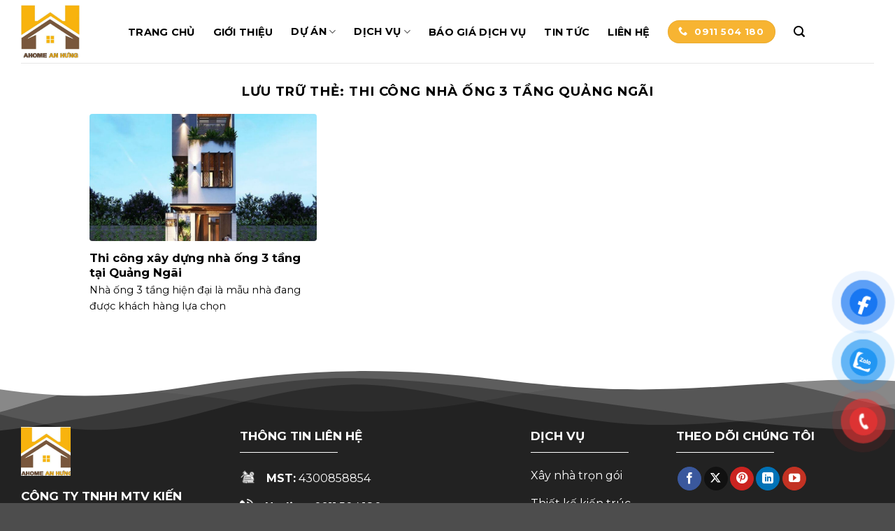

--- FILE ---
content_type: text/html; charset=UTF-8
request_url: https://xaynhatrongoiquangngai.com/tags/thi-cong-nha-ong-3-tang-quang-ngai/
body_size: 19395
content:
<!DOCTYPE html>
<html lang="vi" prefix="og: https://ogp.me/ns#" class="loading-site no-js">
<head>
	<meta charset="UTF-8" />
	<link rel="profile" href="http://gmpg.org/xfn/11" />
	<link rel="pingback" href="https://xaynhatrongoiquangngai.com/xmlrpc.php" />

	<script>(function(html){html.className = html.className.replace(/\bno-js\b/,'js')})(document.documentElement);</script>
<meta name="viewport" content="width=device-width, initial-scale=1" />
<!-- Tối ưu hóa công cụ tìm kiếm bởi Rank Math - https://rankmath.com/ -->
<title>thi công nhà ống 3 tầng quảng ngãi Archives - AHome An Hưng</title>
<meta name="robots" content="follow, index, max-snippet:-1, max-video-preview:-1, max-image-preview:large"/>
<link rel="canonical" href="https://xaynhatrongoiquangngai.com/tags/thi-cong-nha-ong-3-tang-quang-ngai/" />
<meta property="og:locale" content="vi_VN" />
<meta property="og:type" content="article" />
<meta property="og:title" content="thi công nhà ống 3 tầng quảng ngãi Archives - AHome An Hưng" />
<meta property="og:url" content="https://xaynhatrongoiquangngai.com/tags/thi-cong-nha-ong-3-tang-quang-ngai/" />
<meta property="og:site_name" content="AHome An Hưng" />
<meta property="article:publisher" content="https://www.facebook.com/xaynhatrongoiquangngai.com.vn/" />
<meta name="twitter:card" content="summary_large_image" />
<meta name="twitter:title" content="thi công nhà ống 3 tầng quảng ngãi Archives - AHome An Hưng" />
<meta name="twitter:site" content="@ahomeanhung" />
<meta name="twitter:label1" content="Bài viết" />
<meta name="twitter:data1" content="1" />
<script type="application/ld+json" class="rank-math-schema">{"@context":"https://schema.org","@graph":[{"@type":"Place","@id":"https://xaynhatrongoiquangngai.com/#place","geo":{"@type":"GeoCoordinates","latitude":"15.1132366","longitude":"108.7918323"},"hasMap":"https://www.google.com/maps/search/?api=1&amp;query=15.1132366,108.7918323","address":{"@type":"PostalAddress","streetAddress":"67 Nguy\u1ec5n Tr\u00e3i","addressLocality":"Ph\u01b0\u1eddng Ngh\u0129a L\u1ed9","addressRegion":"Qu\u1ea3ng Ng\u00e3i","postalCode":"570000","addressCountry":"Vi\u1ec7t Nam"}},{"@type":"HomeAndConstructionBusiness","@id":"https://xaynhatrongoiquangngai.com/#organization","name":"AHome An H\u01b0ng","url":"https://xaynhatrongoiquangngai.com","sameAs":["https://www.facebook.com/xaynhatrongoiquangngai.com.vn/","https://twitter.com/ahomeanhung","https://ahomeanhung.wordpress.com/","https://www.youtube.com/@ahomeanhung/about","https://www.pinterest.com/ahomeanhung/","https://scholar.google.com/citations?hl=vi&amp;user=-0EHRpYAAAAJ","https://www.dailymotion.com/ahomeanhung","https://note.com/ahomeanhung/","https://qiita.com/ahomeanhung","https://fliphtml5.com/homepage/gomug","https://pubhtml5.com/homepage/hymst/","https://issuu.com/ahomeanhung","https://onlyfans.com/ahomeanhung","https://pantip.com/profile/7680757#topics","https://www.gta5-mods.com/users/ahomeanhung","https://www.mixcloud.com/ahomeanhung/","https://www.hackerrank.com/ahomeanhung","https://www.artstation.com/user-5456227/profile"],"email":"huynhtienxd2014@gmail.com","address":{"@type":"PostalAddress","streetAddress":"67 Nguy\u1ec5n Tr\u00e3i","addressLocality":"Ph\u01b0\u1eddng Ngh\u0129a L\u1ed9","addressRegion":"Qu\u1ea3ng Ng\u00e3i","postalCode":"570000","addressCountry":"Vi\u1ec7t Nam"},"logo":{"@type":"ImageObject","@id":"https://xaynhatrongoiquangngai.com/#logo","url":"https://xaynhatrongoiquangngai.com/wp-content/uploads/2019/10/cropped-anhung-e1625397456938.jpeg","contentUrl":"https://xaynhatrongoiquangngai.com/wp-content/uploads/2019/10/cropped-anhung-e1625397456938.jpeg","caption":"AHome An H\u01b0ng","inLanguage":"vi","width":"512","height":"512"},"priceRange":"$","openingHours":["Monday,Tuesday,Wednesday,Thursday,Friday,Saturday 07:00-17:00"],"description":"C\u00f4ng ty x\u00e2y d\u1ef1ng AHome An H\u01b0ng chuy\u00ean thi c\u00f4ng x\u00e2y nh\u00e0 tr\u1ecdn g\u00f3i Qu\u1ea3ng Ng\u00e3i v\u1edbi \u0111\u1ed9i ng\u0169 ki\u1ebfn tr\u00fac s\u01b0, k\u1ef9 s\u01b0, th\u1ee3 x\u00e2y d\u1ef1ng nhi\u1ec1u kinh nghi\u1ec7m. Chuy\u00ean nghi\u1ec7p, an to\u00e0n, gi\u00e1 r\u1ebb. D\u1ecbch v\u1ee5 x\u00e2y nh\u00e0 tr\u1ecdn g\u00f3i t\u1ea1i Qu\u1ea3ng Ng\u00e3i n\u0103m 2024 s\u1ebd \u0111em \u0111\u1ebfn cho qu\u00fd kh\u00e1ch h\u00e0ng gi\u1ea3i ph\u00e1p x\u00e2y nh\u00e0 t\u1ed1i \u01b0u nh\u1ea5t.","location":{"@id":"https://xaynhatrongoiquangngai.com/#place"},"image":{"@id":"https://xaynhatrongoiquangngai.com/#logo"},"telephone":"0911504180"},{"@type":"WebSite","@id":"https://xaynhatrongoiquangngai.com/#website","url":"https://xaynhatrongoiquangngai.com","name":"AHome An H\u01b0ng","alternateName":"C\u00f4ng ty X\u00e2y d\u1ef1ng Ahome An H\u01b0ng","publisher":{"@id":"https://xaynhatrongoiquangngai.com/#organization"},"inLanguage":"vi"},{"@type":"CollectionPage","@id":"https://xaynhatrongoiquangngai.com/tags/thi-cong-nha-ong-3-tang-quang-ngai/#webpage","url":"https://xaynhatrongoiquangngai.com/tags/thi-cong-nha-ong-3-tang-quang-ngai/","name":"thi c\u00f4ng nh\u00e0 \u1ed1ng 3 t\u1ea7ng qu\u1ea3ng ng\u00e3i Archives - AHome An H\u01b0ng","isPartOf":{"@id":"https://xaynhatrongoiquangngai.com/#website"},"inLanguage":"vi"}]}</script>
<!-- /Plugin SEO WordPress Rank Math -->

<link rel='dns-prefetch' href='//fonts.googleapis.com' />
<link href='https://fonts.gstatic.com' crossorigin rel='preconnect' />
<link rel='prefetch' href='https://xaynhatrongoiquangngai.com/wp-content/themes/flatsome/assets/js/flatsome.js?ver=e2eddd6c228105dac048' />
<link rel='prefetch' href='https://xaynhatrongoiquangngai.com/wp-content/themes/flatsome/assets/js/chunk.slider.js?ver=3.20.3' />
<link rel='prefetch' href='https://xaynhatrongoiquangngai.com/wp-content/themes/flatsome/assets/js/chunk.popups.js?ver=3.20.3' />
<link rel='prefetch' href='https://xaynhatrongoiquangngai.com/wp-content/themes/flatsome/assets/js/chunk.tooltips.js?ver=3.20.3' />
<link rel="alternate" type="application/rss+xml" title="Dòng thông tin AHome An Hưng &raquo;" href="https://xaynhatrongoiquangngai.com/feed/" />
<link rel="alternate" type="application/rss+xml" title="AHome An Hưng &raquo; Dòng bình luận" href="https://xaynhatrongoiquangngai.com/comments/feed/" />
<link rel="alternate" type="application/rss+xml" title="Dòng thông tin cho Thẻ AHome An Hưng &raquo; thi công nhà ống 3 tầng quảng ngãi" href="https://xaynhatrongoiquangngai.com/tags/thi-cong-nha-ong-3-tang-quang-ngai/feed/" />
<style id='wp-img-auto-sizes-contain-inline-css' type='text/css'>
img:is([sizes=auto i],[sizes^="auto," i]){contain-intrinsic-size:3000px 1500px}
/*# sourceURL=wp-img-auto-sizes-contain-inline-css */
</style>
<style id='wp-emoji-styles-inline-css' type='text/css'>

	img.wp-smiley, img.emoji {
		display: inline !important;
		border: none !important;
		box-shadow: none !important;
		height: 1em !important;
		width: 1em !important;
		margin: 0 0.07em !important;
		vertical-align: -0.1em !important;
		background: none !important;
		padding: 0 !important;
	}
/*# sourceURL=wp-emoji-styles-inline-css */
</style>
<style id='wp-block-library-inline-css' type='text/css'>
:root{--wp-block-synced-color:#7a00df;--wp-block-synced-color--rgb:122,0,223;--wp-bound-block-color:var(--wp-block-synced-color);--wp-editor-canvas-background:#ddd;--wp-admin-theme-color:#007cba;--wp-admin-theme-color--rgb:0,124,186;--wp-admin-theme-color-darker-10:#006ba1;--wp-admin-theme-color-darker-10--rgb:0,107,160.5;--wp-admin-theme-color-darker-20:#005a87;--wp-admin-theme-color-darker-20--rgb:0,90,135;--wp-admin-border-width-focus:2px}@media (min-resolution:192dpi){:root{--wp-admin-border-width-focus:1.5px}}.wp-element-button{cursor:pointer}:root .has-very-light-gray-background-color{background-color:#eee}:root .has-very-dark-gray-background-color{background-color:#313131}:root .has-very-light-gray-color{color:#eee}:root .has-very-dark-gray-color{color:#313131}:root .has-vivid-green-cyan-to-vivid-cyan-blue-gradient-background{background:linear-gradient(135deg,#00d084,#0693e3)}:root .has-purple-crush-gradient-background{background:linear-gradient(135deg,#34e2e4,#4721fb 50%,#ab1dfe)}:root .has-hazy-dawn-gradient-background{background:linear-gradient(135deg,#faaca8,#dad0ec)}:root .has-subdued-olive-gradient-background{background:linear-gradient(135deg,#fafae1,#67a671)}:root .has-atomic-cream-gradient-background{background:linear-gradient(135deg,#fdd79a,#004a59)}:root .has-nightshade-gradient-background{background:linear-gradient(135deg,#330968,#31cdcf)}:root .has-midnight-gradient-background{background:linear-gradient(135deg,#020381,#2874fc)}:root{--wp--preset--font-size--normal:16px;--wp--preset--font-size--huge:42px}.has-regular-font-size{font-size:1em}.has-larger-font-size{font-size:2.625em}.has-normal-font-size{font-size:var(--wp--preset--font-size--normal)}.has-huge-font-size{font-size:var(--wp--preset--font-size--huge)}.has-text-align-center{text-align:center}.has-text-align-left{text-align:left}.has-text-align-right{text-align:right}.has-fit-text{white-space:nowrap!important}#end-resizable-editor-section{display:none}.aligncenter{clear:both}.items-justified-left{justify-content:flex-start}.items-justified-center{justify-content:center}.items-justified-right{justify-content:flex-end}.items-justified-space-between{justify-content:space-between}.screen-reader-text{border:0;clip-path:inset(50%);height:1px;margin:-1px;overflow:hidden;padding:0;position:absolute;width:1px;word-wrap:normal!important}.screen-reader-text:focus{background-color:#ddd;clip-path:none;color:#444;display:block;font-size:1em;height:auto;left:5px;line-height:normal;padding:15px 23px 14px;text-decoration:none;top:5px;width:auto;z-index:100000}html :where(.has-border-color){border-style:solid}html :where([style*=border-top-color]){border-top-style:solid}html :where([style*=border-right-color]){border-right-style:solid}html :where([style*=border-bottom-color]){border-bottom-style:solid}html :where([style*=border-left-color]){border-left-style:solid}html :where([style*=border-width]){border-style:solid}html :where([style*=border-top-width]){border-top-style:solid}html :where([style*=border-right-width]){border-right-style:solid}html :where([style*=border-bottom-width]){border-bottom-style:solid}html :where([style*=border-left-width]){border-left-style:solid}html :where(img[class*=wp-image-]){height:auto;max-width:100%}:where(figure){margin:0 0 1em}html :where(.is-position-sticky){--wp-admin--admin-bar--position-offset:var(--wp-admin--admin-bar--height,0px)}@media screen and (max-width:600px){html :where(.is-position-sticky){--wp-admin--admin-bar--position-offset:0px}}

/*# sourceURL=wp-block-library-inline-css */
</style><style id='global-styles-inline-css' type='text/css'>
:root{--wp--preset--aspect-ratio--square: 1;--wp--preset--aspect-ratio--4-3: 4/3;--wp--preset--aspect-ratio--3-4: 3/4;--wp--preset--aspect-ratio--3-2: 3/2;--wp--preset--aspect-ratio--2-3: 2/3;--wp--preset--aspect-ratio--16-9: 16/9;--wp--preset--aspect-ratio--9-16: 9/16;--wp--preset--color--black: #000000;--wp--preset--color--cyan-bluish-gray: #abb8c3;--wp--preset--color--white: #ffffff;--wp--preset--color--pale-pink: #f78da7;--wp--preset--color--vivid-red: #cf2e2e;--wp--preset--color--luminous-vivid-orange: #ff6900;--wp--preset--color--luminous-vivid-amber: #fcb900;--wp--preset--color--light-green-cyan: #7bdcb5;--wp--preset--color--vivid-green-cyan: #00d084;--wp--preset--color--pale-cyan-blue: #8ed1fc;--wp--preset--color--vivid-cyan-blue: #0693e3;--wp--preset--color--vivid-purple: #9b51e0;--wp--preset--color--primary: #f7b432;--wp--preset--color--secondary: #C05530;--wp--preset--color--success: #627D47;--wp--preset--color--alert: #b20000;--wp--preset--gradient--vivid-cyan-blue-to-vivid-purple: linear-gradient(135deg,rgb(6,147,227) 0%,rgb(155,81,224) 100%);--wp--preset--gradient--light-green-cyan-to-vivid-green-cyan: linear-gradient(135deg,rgb(122,220,180) 0%,rgb(0,208,130) 100%);--wp--preset--gradient--luminous-vivid-amber-to-luminous-vivid-orange: linear-gradient(135deg,rgb(252,185,0) 0%,rgb(255,105,0) 100%);--wp--preset--gradient--luminous-vivid-orange-to-vivid-red: linear-gradient(135deg,rgb(255,105,0) 0%,rgb(207,46,46) 100%);--wp--preset--gradient--very-light-gray-to-cyan-bluish-gray: linear-gradient(135deg,rgb(238,238,238) 0%,rgb(169,184,195) 100%);--wp--preset--gradient--cool-to-warm-spectrum: linear-gradient(135deg,rgb(74,234,220) 0%,rgb(151,120,209) 20%,rgb(207,42,186) 40%,rgb(238,44,130) 60%,rgb(251,105,98) 80%,rgb(254,248,76) 100%);--wp--preset--gradient--blush-light-purple: linear-gradient(135deg,rgb(255,206,236) 0%,rgb(152,150,240) 100%);--wp--preset--gradient--blush-bordeaux: linear-gradient(135deg,rgb(254,205,165) 0%,rgb(254,45,45) 50%,rgb(107,0,62) 100%);--wp--preset--gradient--luminous-dusk: linear-gradient(135deg,rgb(255,203,112) 0%,rgb(199,81,192) 50%,rgb(65,88,208) 100%);--wp--preset--gradient--pale-ocean: linear-gradient(135deg,rgb(255,245,203) 0%,rgb(182,227,212) 50%,rgb(51,167,181) 100%);--wp--preset--gradient--electric-grass: linear-gradient(135deg,rgb(202,248,128) 0%,rgb(113,206,126) 100%);--wp--preset--gradient--midnight: linear-gradient(135deg,rgb(2,3,129) 0%,rgb(40,116,252) 100%);--wp--preset--font-size--small: 13px;--wp--preset--font-size--medium: 20px;--wp--preset--font-size--large: 36px;--wp--preset--font-size--x-large: 42px;--wp--preset--spacing--20: 0.44rem;--wp--preset--spacing--30: 0.67rem;--wp--preset--spacing--40: 1rem;--wp--preset--spacing--50: 1.5rem;--wp--preset--spacing--60: 2.25rem;--wp--preset--spacing--70: 3.38rem;--wp--preset--spacing--80: 5.06rem;--wp--preset--shadow--natural: 6px 6px 9px rgba(0, 0, 0, 0.2);--wp--preset--shadow--deep: 12px 12px 50px rgba(0, 0, 0, 0.4);--wp--preset--shadow--sharp: 6px 6px 0px rgba(0, 0, 0, 0.2);--wp--preset--shadow--outlined: 6px 6px 0px -3px rgb(255, 255, 255), 6px 6px rgb(0, 0, 0);--wp--preset--shadow--crisp: 6px 6px 0px rgb(0, 0, 0);}:where(body) { margin: 0; }.wp-site-blocks > .alignleft { float: left; margin-right: 2em; }.wp-site-blocks > .alignright { float: right; margin-left: 2em; }.wp-site-blocks > .aligncenter { justify-content: center; margin-left: auto; margin-right: auto; }:where(.is-layout-flex){gap: 0.5em;}:where(.is-layout-grid){gap: 0.5em;}.is-layout-flow > .alignleft{float: left;margin-inline-start: 0;margin-inline-end: 2em;}.is-layout-flow > .alignright{float: right;margin-inline-start: 2em;margin-inline-end: 0;}.is-layout-flow > .aligncenter{margin-left: auto !important;margin-right: auto !important;}.is-layout-constrained > .alignleft{float: left;margin-inline-start: 0;margin-inline-end: 2em;}.is-layout-constrained > .alignright{float: right;margin-inline-start: 2em;margin-inline-end: 0;}.is-layout-constrained > .aligncenter{margin-left: auto !important;margin-right: auto !important;}.is-layout-constrained > :where(:not(.alignleft):not(.alignright):not(.alignfull)){margin-left: auto !important;margin-right: auto !important;}body .is-layout-flex{display: flex;}.is-layout-flex{flex-wrap: wrap;align-items: center;}.is-layout-flex > :is(*, div){margin: 0;}body .is-layout-grid{display: grid;}.is-layout-grid > :is(*, div){margin: 0;}body{padding-top: 0px;padding-right: 0px;padding-bottom: 0px;padding-left: 0px;}a:where(:not(.wp-element-button)){text-decoration: none;}:root :where(.wp-element-button, .wp-block-button__link){background-color: #32373c;border-width: 0;color: #fff;font-family: inherit;font-size: inherit;font-style: inherit;font-weight: inherit;letter-spacing: inherit;line-height: inherit;padding-top: calc(0.667em + 2px);padding-right: calc(1.333em + 2px);padding-bottom: calc(0.667em + 2px);padding-left: calc(1.333em + 2px);text-decoration: none;text-transform: inherit;}.has-black-color{color: var(--wp--preset--color--black) !important;}.has-cyan-bluish-gray-color{color: var(--wp--preset--color--cyan-bluish-gray) !important;}.has-white-color{color: var(--wp--preset--color--white) !important;}.has-pale-pink-color{color: var(--wp--preset--color--pale-pink) !important;}.has-vivid-red-color{color: var(--wp--preset--color--vivid-red) !important;}.has-luminous-vivid-orange-color{color: var(--wp--preset--color--luminous-vivid-orange) !important;}.has-luminous-vivid-amber-color{color: var(--wp--preset--color--luminous-vivid-amber) !important;}.has-light-green-cyan-color{color: var(--wp--preset--color--light-green-cyan) !important;}.has-vivid-green-cyan-color{color: var(--wp--preset--color--vivid-green-cyan) !important;}.has-pale-cyan-blue-color{color: var(--wp--preset--color--pale-cyan-blue) !important;}.has-vivid-cyan-blue-color{color: var(--wp--preset--color--vivid-cyan-blue) !important;}.has-vivid-purple-color{color: var(--wp--preset--color--vivid-purple) !important;}.has-primary-color{color: var(--wp--preset--color--primary) !important;}.has-secondary-color{color: var(--wp--preset--color--secondary) !important;}.has-success-color{color: var(--wp--preset--color--success) !important;}.has-alert-color{color: var(--wp--preset--color--alert) !important;}.has-black-background-color{background-color: var(--wp--preset--color--black) !important;}.has-cyan-bluish-gray-background-color{background-color: var(--wp--preset--color--cyan-bluish-gray) !important;}.has-white-background-color{background-color: var(--wp--preset--color--white) !important;}.has-pale-pink-background-color{background-color: var(--wp--preset--color--pale-pink) !important;}.has-vivid-red-background-color{background-color: var(--wp--preset--color--vivid-red) !important;}.has-luminous-vivid-orange-background-color{background-color: var(--wp--preset--color--luminous-vivid-orange) !important;}.has-luminous-vivid-amber-background-color{background-color: var(--wp--preset--color--luminous-vivid-amber) !important;}.has-light-green-cyan-background-color{background-color: var(--wp--preset--color--light-green-cyan) !important;}.has-vivid-green-cyan-background-color{background-color: var(--wp--preset--color--vivid-green-cyan) !important;}.has-pale-cyan-blue-background-color{background-color: var(--wp--preset--color--pale-cyan-blue) !important;}.has-vivid-cyan-blue-background-color{background-color: var(--wp--preset--color--vivid-cyan-blue) !important;}.has-vivid-purple-background-color{background-color: var(--wp--preset--color--vivid-purple) !important;}.has-primary-background-color{background-color: var(--wp--preset--color--primary) !important;}.has-secondary-background-color{background-color: var(--wp--preset--color--secondary) !important;}.has-success-background-color{background-color: var(--wp--preset--color--success) !important;}.has-alert-background-color{background-color: var(--wp--preset--color--alert) !important;}.has-black-border-color{border-color: var(--wp--preset--color--black) !important;}.has-cyan-bluish-gray-border-color{border-color: var(--wp--preset--color--cyan-bluish-gray) !important;}.has-white-border-color{border-color: var(--wp--preset--color--white) !important;}.has-pale-pink-border-color{border-color: var(--wp--preset--color--pale-pink) !important;}.has-vivid-red-border-color{border-color: var(--wp--preset--color--vivid-red) !important;}.has-luminous-vivid-orange-border-color{border-color: var(--wp--preset--color--luminous-vivid-orange) !important;}.has-luminous-vivid-amber-border-color{border-color: var(--wp--preset--color--luminous-vivid-amber) !important;}.has-light-green-cyan-border-color{border-color: var(--wp--preset--color--light-green-cyan) !important;}.has-vivid-green-cyan-border-color{border-color: var(--wp--preset--color--vivid-green-cyan) !important;}.has-pale-cyan-blue-border-color{border-color: var(--wp--preset--color--pale-cyan-blue) !important;}.has-vivid-cyan-blue-border-color{border-color: var(--wp--preset--color--vivid-cyan-blue) !important;}.has-vivid-purple-border-color{border-color: var(--wp--preset--color--vivid-purple) !important;}.has-primary-border-color{border-color: var(--wp--preset--color--primary) !important;}.has-secondary-border-color{border-color: var(--wp--preset--color--secondary) !important;}.has-success-border-color{border-color: var(--wp--preset--color--success) !important;}.has-alert-border-color{border-color: var(--wp--preset--color--alert) !important;}.has-vivid-cyan-blue-to-vivid-purple-gradient-background{background: var(--wp--preset--gradient--vivid-cyan-blue-to-vivid-purple) !important;}.has-light-green-cyan-to-vivid-green-cyan-gradient-background{background: var(--wp--preset--gradient--light-green-cyan-to-vivid-green-cyan) !important;}.has-luminous-vivid-amber-to-luminous-vivid-orange-gradient-background{background: var(--wp--preset--gradient--luminous-vivid-amber-to-luminous-vivid-orange) !important;}.has-luminous-vivid-orange-to-vivid-red-gradient-background{background: var(--wp--preset--gradient--luminous-vivid-orange-to-vivid-red) !important;}.has-very-light-gray-to-cyan-bluish-gray-gradient-background{background: var(--wp--preset--gradient--very-light-gray-to-cyan-bluish-gray) !important;}.has-cool-to-warm-spectrum-gradient-background{background: var(--wp--preset--gradient--cool-to-warm-spectrum) !important;}.has-blush-light-purple-gradient-background{background: var(--wp--preset--gradient--blush-light-purple) !important;}.has-blush-bordeaux-gradient-background{background: var(--wp--preset--gradient--blush-bordeaux) !important;}.has-luminous-dusk-gradient-background{background: var(--wp--preset--gradient--luminous-dusk) !important;}.has-pale-ocean-gradient-background{background: var(--wp--preset--gradient--pale-ocean) !important;}.has-electric-grass-gradient-background{background: var(--wp--preset--gradient--electric-grass) !important;}.has-midnight-gradient-background{background: var(--wp--preset--gradient--midnight) !important;}.has-small-font-size{font-size: var(--wp--preset--font-size--small) !important;}.has-medium-font-size{font-size: var(--wp--preset--font-size--medium) !important;}.has-large-font-size{font-size: var(--wp--preset--font-size--large) !important;}.has-x-large-font-size{font-size: var(--wp--preset--font-size--x-large) !important;}
/*# sourceURL=global-styles-inline-css */
</style>

<link rel='stylesheet' id='contact-form-7-css' href='https://xaynhatrongoiquangngai.com/wp-content/plugins/contact-form-7/includes/css/styles.css?ver=6.1.4' type='text/css' media='all' />
<link rel='stylesheet' id='kk-star-ratings-css' href='https://xaynhatrongoiquangngai.com/wp-content/plugins/kk-star-ratings/src/core/public/css/kk-star-ratings.min.css?ver=5.4.10.3' type='text/css' media='all' />
<link rel='stylesheet' id='pzf-style-css' href='https://xaynhatrongoiquangngai.com/wp-content/plugins/button-contact-vr/legacy/css/style.css?ver=1' type='text/css' media='all' />
<link rel='stylesheet' id='flatsome-main-css' href='https://xaynhatrongoiquangngai.com/wp-content/themes/flatsome/assets/css/flatsome.css?ver=3.20.3' type='text/css' media='all' />
<style id='flatsome-main-inline-css' type='text/css'>
@font-face {
				font-family: "fl-icons";
				font-display: block;
				src: url(https://xaynhatrongoiquangngai.com/wp-content/themes/flatsome/assets/css/icons/fl-icons.eot?v=3.20.3);
				src:
					url(https://xaynhatrongoiquangngai.com/wp-content/themes/flatsome/assets/css/icons/fl-icons.eot#iefix?v=3.20.3) format("embedded-opentype"),
					url(https://xaynhatrongoiquangngai.com/wp-content/themes/flatsome/assets/css/icons/fl-icons.woff2?v=3.20.3) format("woff2"),
					url(https://xaynhatrongoiquangngai.com/wp-content/themes/flatsome/assets/css/icons/fl-icons.ttf?v=3.20.3) format("truetype"),
					url(https://xaynhatrongoiquangngai.com/wp-content/themes/flatsome/assets/css/icons/fl-icons.woff?v=3.20.3) format("woff"),
					url(https://xaynhatrongoiquangngai.com/wp-content/themes/flatsome/assets/css/icons/fl-icons.svg?v=3.20.3#fl-icons) format("svg");
			}
/*# sourceURL=flatsome-main-inline-css */
</style>
<link rel='stylesheet' id='flatsome-style-css' href='https://xaynhatrongoiquangngai.com/wp-content/themes/flatsome-child/style.css?ver=3.0' type='text/css' media='all' />
<link rel='stylesheet' id='flatsome-googlefonts-css' href='//fonts.googleapis.com/css?family=Montserrat%3Aregular%2C700%2Cregular%2C700%2Cregular&#038;display=swap&#038;ver=3.9' type='text/css' media='all' />
<script type="text/javascript" src="https://xaynhatrongoiquangngai.com/wp-includes/js/jquery/jquery.min.js?ver=3.7.1" id="jquery-core-js"></script>
<script type="text/javascript" src="https://xaynhatrongoiquangngai.com/wp-includes/js/jquery/jquery-migrate.min.js?ver=3.4.1" id="jquery-migrate-js"></script>
<link rel="https://api.w.org/" href="https://xaynhatrongoiquangngai.com/wp-json/" /><link rel="alternate" title="JSON" type="application/json" href="https://xaynhatrongoiquangngai.com/wp-json/wp/v2/tags/165" /><link rel="EditURI" type="application/rsd+xml" title="RSD" href="https://xaynhatrongoiquangngai.com/xmlrpc.php?rsd" />
<meta name="generator" content="WordPress 6.9" />
<script type="application/ld+json">
{
  "@context": "https://schema.org",
  "@type": "Corporation",
  "name": "Công ty Xây dựng Ahome An Hưng",
  "alternateName": "Ahome An Hưng",
  "url": "https://idesko.web76.io.vn/",
  "logo": "https://idesko.web76.io.vn/wp-content/uploads/2019/10/cropped-anhung-e1625397456938.jpeg",
  "contactPoint": {
    "@type": "ContactPoint",
    "telephone": "0911 504 180",
    "contactType": "technical support",
    "contactOption": "TollFree",
    "areaServed": "VN",
    "availableLanguage": "Vietnamese"
  },
  "sameAs": [
    "https://www.youtube.com/@ahomeanhung/",
    "hhttps://www.pinterest.com/ahomeanhung/",
	"https://www.facebook.com/xaynhatrongoiquangngai.com.vn/",
    "https://www.linkedin.com/in/ahomeanhung/",
    "https://twitter.com/ahomeanhung",
    "https://ahomeanhung.wordpress.com/",
    "https://vi.wikipedia.org/wiki/X%C3%A2y_d%E1%BB%B1ng",
    "https://en.gravatar.com/ahomeanhung",
    "https://qiita.com/ahomeanhung",
    "https://fliphtml5.com/homepage/gomug"
  ]
}
</script>
<script type="application/ld+json">
{
  "@context": "https://schema.org",
  "@type": "LocalBusiness",
  "name": "Công ty Xây dựng Ahome An Hưng",
  "image": "https://idesko.web76.io.vn/wp-content/uploads/2019/10/cropped-anhung-e1625397456938.jpeg",
  "@id": "https://idesko.web76.io.vn/",
  "url": "https://idesko.web76.io.vn/",
  "telephone": "0911 504 180",
  "priceRange": "1.000.000 VNĐ",
  "address": {
    "@type": "PostalAddress",
    "streetAddress": "67 Nguyễn Trãi, phường Nghĩa Lộ, thành phố Quảng Ngãi",
    "addressLocality": "Quảng Ngãi",
    "postalCode": "570000",
    "addressCountry": "VN"
  },
  "geo": {
    "@type": "GeoCoordinates",
    "latitude": 15.11325292,
    "longitude": 108.7918330
  },
  "openingHoursSpecification": {
    "@type": "OpeningHoursSpecification",
    "dayOfWeek": [
      "Monday",
      "Tuesday",
      "Wednesday",
      "Thursday",
      "Friday",
      "Saturday",
      "Sunday"
    ],
    "opens": "00:00",
    "closes": "24:00"
  },
  "sameAs": [
    "https://www.youtube.com/@ahomeanhung/",
    "hhttps://www.pinterest.com/ahomeanhung/",
    "https://www.linkedin.com/in/ahomeanhung/",
    "https://twitter.com/ahomeanhung",
    "https://ahomeanhung.wordpress.com/",
    "https://vi.wikipedia.org/wiki/X%C3%A2y_d%E1%BB%B1ng",
    "https://en.gravatar.com/ahomeanhung",
    "https://qiita.com/ahomeanhung",
    "https://fliphtml5.com/homepage/gomug"
  ] 
}
</script>

<!-- Google tag (gtag.js) -->
<script async src="https://www.googletagmanager.com/gtag/js?id=G-69PH4FBX4N"></script>
<script>
  window.dataLayer = window.dataLayer || [];
  function gtag(){dataLayer.push(arguments);}
  gtag('js', new Date());

  gtag('config', 'G-69PH4FBX4N');
</script>
<!-- Google Tag Manager -->
<script>(function(w,d,s,l,i){w[l]=w[l]||[];w[l].push({'gtm.start':
new Date().getTime(),event:'gtm.js'});var f=d.getElementsByTagName(s)[0],
j=d.createElement(s),dl=l!='dataLayer'?'&l='+l:'';j.async=true;j.src=
'https://www.googletagmanager.com/gtm.js?id='+i+dl;f.parentNode.insertBefore(j,f);
})(window,document,'script','dataLayer','GTM-WHQLW7CH');</script>
<!-- End Google Tag Manager -->
<!-- Google tag (gtag.js) -->
<script async src="https://www.googletagmanager.com/gtag/js?id=AW-11455020782"></script>
<script>
  window.dataLayer = window.dataLayer || [];
  function gtag(){dataLayer.push(arguments);}
  gtag('js', new Date());

  gtag('config', 'AW-11455020782');
</script>
<!-- Event snippet for Khách hàng tiềm năng qua cuộc gọi điện thoại conversion page -->
<script>
  gtag('event', 'conversion', {'send_to': 'AW-11455020782/CAy0CPmzzoQZEO79ltYq'});
</script>
<meta name="google-site-verification" content="znf5mvgKGrgPuqIBvSUoVwsptAM6eaZV50IpOhJD5D0" /><link rel="icon" href="https://xaynhatrongoiquangngai.com/wp-content/uploads/2019/10/cropped-anhung-e1625397456938.jpeg" sizes="32x32" />
<link rel="icon" href="https://xaynhatrongoiquangngai.com/wp-content/uploads/2019/10/cropped-anhung-e1625397456938.jpeg" sizes="192x192" />
<link rel="apple-touch-icon" href="https://xaynhatrongoiquangngai.com/wp-content/uploads/2019/10/cropped-anhung-e1625397456938.jpeg" />
<meta name="msapplication-TileImage" content="https://xaynhatrongoiquangngai.com/wp-content/uploads/2019/10/cropped-anhung-e1625397456938.jpeg" />
<style id="custom-css" type="text/css">:root {--primary-color: #f7b432;--fs-color-primary: #f7b432;--fs-color-secondary: #C05530;--fs-color-success: #627D47;--fs-color-alert: #b20000;--fs-color-base: #000000;--fs-experimental-link-color: #f7b432;--fs-experimental-link-color-hover: #111;}.tooltipster-base {--tooltip-color: #fff;--tooltip-bg-color: #000;}.off-canvas-right .mfp-content, .off-canvas-left .mfp-content {--drawer-width: 300px;}.container-width, .full-width .ubermenu-nav, .container, .row{max-width: 1250px}.row.row-collapse{max-width: 1220px}.row.row-small{max-width: 1242.5px}.row.row-large{max-width: 1280px}.header-main{height: 90px}#logo img{max-height: 90px}#logo{width:123px;}#logo img{padding:7px 0;}.header-top{min-height: 30px}.transparent .header-main{height: 90px}.transparent #logo img{max-height: 90px}.has-transparent + .page-title:first-of-type,.has-transparent + #main > .page-title,.has-transparent + #main > div > .page-title,.has-transparent + #main .page-header-wrapper:first-of-type .page-title{padding-top: 90px;}.header.show-on-scroll,.stuck .header-main{height:70px!important}.stuck #logo img{max-height: 70px!important}.header-bg-color {background-color: #ffffff}.header-bottom {background-color: #f1f1f1}.header-main .nav > li > a{line-height: 3px }@media (max-width: 549px) {.header-main{height: 70px}#logo img{max-height: 70px}}.main-menu-overlay{background-color: #ffffff}h1,h2,h3,h4,h5,h6,.heading-font{color: #000000;}body{font-size: 100%;}body{font-family: Montserrat, sans-serif;}body {font-weight: 400;font-style: normal;}.nav > li > a {font-family: Montserrat, sans-serif;}.mobile-sidebar-levels-2 .nav > li > ul > li > a {font-family: Montserrat, sans-serif;}.nav > li > a,.mobile-sidebar-levels-2 .nav > li > ul > li > a {font-weight: 700;font-style: normal;}h1,h2,h3,h4,h5,h6,.heading-font, .off-canvas-center .nav-sidebar.nav-vertical > li > a{font-family: Montserrat, sans-serif;}h1,h2,h3,h4,h5,h6,.heading-font,.banner h1,.banner h2 {font-weight: 700;font-style: normal;}.alt-font{font-family: Montserrat, sans-serif;}.alt-font {font-weight: 400!important;font-style: normal!important;}.widget:where(:not(.widget_shopping_cart)) a{color: #79573c;}.widget:where(:not(.widget_shopping_cart)) a:hover{color: ;}.widget .tagcloud a:hover{border-color: ; background-color: ;}.nav-vertical-fly-out > li + li {border-top-width: 1px; border-top-style: solid;}/* Custom CSS */.icon-box.featured-box.icon-box-footer.icon-box-left.text-left p {margin-bottom: 12px;margin-top: 4px;}.menu-dv-footer p {margin-bottom: 15px;}.img-dmca img {border-radius: 6px;}.footer-section h4 {padding-bottom: 10px;margin-bottom: 20px;text-transform: uppercase;position: relative;font-size: 17px;}.footer-section h4:after {content: "";width: 140px;height: 1px;background: #fff;position: absolute;left: 0;bottom: 0;z-index: 1;}.header-main .nav > li > a {color: #000;}.img-home img {border-radius: 6px;}.img-dichvu .box-text.text-center {border-radius: 0 0 8px 8px;}.box.has-hover.img-dichvu.has-hover.box-text-bottom {border-radius: 8px;border: 1px solid #fff;}.img-dichvu h3 {padding-bottom: 5px;}.box.has-hover.img-dichvu.has-hover.box-text-bottom img {border-radius: 8px 8px 0 0;}.blog-home .is-divider {display: none;}.blog-home .box-overlay.dark .box-text, .box-shade.dark .box-text {text-shadow: none;background: linear-gradient(to top, #f7b432, #f7b43275, #ffffff00) !important;padding-top: 20px !important;}.blog-home-nhapho .is-divider {display: none;}.blog-home-nhapho.row-small>.col, .row-small>.flickity-viewport>.flickity-slider>.col {margin-bottom: 0;padding: 0 9.8px 20px;}.blog-home-nhapho .box.box-normal.box-text-bottom.box-blog-post.has-hover {box-shadow: 0 2px 6px -2px rgb(0 106 194 / 20%);border: 1px solid #f1f2f4;background: #fff;padding: 8px;}.blog-home-nhapho .box-text.text-left {height: 60px;}.blog-home-nhapho h5.post-title.is-large {color: rgb(121, 87, 60);}.icon-box.featured-box.icon-camket.icon-box-center.text-center {background-color: #fff;border-radius: 6px;padding: 14px;box-shadow: 0 4px 10px rgb(255 255 255 / 38%);height: 220px;}.icon-camket h3 {font-size: 18px;}.blog-tintuc-home .is-divider {display: none;}.blog-tintuc-home .col.post-item {padding-bottom: 0px;}.blog-tintuc-home .box-list-view .box .box-text, .box-vertical .box-text {padding-left: 12px;padding-right: 1.5em;padding-top: 0px;padding-bottom: 30px;}h5.post-title.is-large {font-size: 15px;}.accordion {border: 2px solid #f7b432;border-radius: 8px;box-shadow: rgb(99 99 99 / 18%) 0 4px 10px 0;}.faq-home .accordion-inner {padding: 1em 2em;}.accordion-title.active {color: #79573c;}.heading-lienhe h2.uppercase {font-size: 35px;}.select-resize-ghost, .select2-container .select2-choice, .select2-container .select2-selection, input[type=date], input[type=email], input[type=number], input[type=password], input[type=search], input[type=tel], input[type=text], input[type=url], select, textarea {border-radius: 5px;box-shadow: none;}input.wpcf7-form-control.wpcf7-submit.has-spinner {text-transform: math-auto;font-weight: 700;width: 100%;color: #000;}.primary, input[type=submit], input[type=submit].button {background-color: var(--fs-color-primary);border-radius: 5px;}.icon-box.featured-box.icon-dichvu-gioithieu.icon-box-center.text-center {box-shadow: 0 4px 10px rgba(0, 0, 0, 0.2);border-radius: 8px;padding: 20px;background-color: #fff;}.icon-dichvu-gioithieu h3 {font-size: 18px;}.icon-box.testimonial-box.icon-box-center.camnhan-home.text-center {background-color: #fff;border-radius: 6px;padding: 15px;box-shadow: 0 4px 10px rgba(0, 0, 0, 0.2);}.camnhan-home p {font-style: normal;text-align: justify;}a.button.primary.lowercase.bnt-home {border-radius: 6px !important;font-size: 14px;}.blog-single .entry-divider.is-divider.small {display: none;}.row-large>.col, .row-large>.flickity-viewport>.flickity-slider>.col {margin-bottom: 0;padding: 0 15px 30px;}.row-divided>.col+.col:not(.large-12) {border-left: none;}span.widget-title {color: #000;background-color: #f8b30d;font-size: 18px;font-weight: bold;padding: 12px;margin-bottom: 10px;text-align: center;padding-left: 40px;padding-right: 40px;border-radius: 5px;}.widget-area .is-divider.small {display: none;}.widget-area .textwidget {padding-top: 25px;}.widget-area span.post_comments.op-8.block.is-xsmall {display: none;}.widget-area .flex-row.recent-blog-posts.align-top.pt-half.pb-half {margin-top: 10px;margin-bottom: -10px;}.widget-area {position: -webkit-sticky;position: sticky;top: 125px;}aside#flatsome_recent_posts-2 {margin-top: -25px;}.blog-archive .box-blog-post .is-divider {display: none;}.blog-archive .col, .columns, .gallery-item {padding: 0 12px 12px;}blockquote {border-left: 5px solid #f8b30d;position: relative;background: #f7b43221;padding: 13px 20px 10px 60px;margin: 20px 0;border-radius: 10px;line-height: 1.5;color: #333;font-size: 16px;}blockquote::before {content: '';position: absolute;top: 10px;left: 20px;width: 30px;height: 30px;background-image: url(/wp-content/uploads/2025/12/blockquote.png);background-size: contain;background-repeat: no-repeat;background-position: center;}blockquote p {margin-bottom: 0px;}.xem-them .tieu-de-xem-them {font-weight: 700;display: block;margin-bottom: 10px;font-size: 19px;color: black;}.xem-them ul li {margin-bottom: 3px;}.xem-them ul li a {font-weight: 600;font-size: 15px;color: #79573c;}.xem-them ul li a:hover {text-decoration: underline;}.blog-single .entry-meta {text-transform: none;font-size: 14px;letter-spacing: 0;color: #000;padding: 10px;border-radius: 5px;background-color: #f1f1f15c;}.danh-muc {margin-bottom: 15px;}.danh-muc span.title, .the-tim-kiem span.title {border-radius: 4px;background: #f7b432;padding: 4px 10px;color: #fff;margin-right: 5px;font-weight: 600;}.danh-muc a, .the-tim-kiem a {line-height: 32px;border-radius: 4px;margin-bottom: 10px;padding: 4px 10px;background: #f7b4324d;color: #000;}.danh-muc a:hover, .the-tim-kiem a:hover {background: #f7b432cc;color: white;}.bai-viet-lien-quan {margin-top: 15px;}.bai-viet-lien-quan h3 {font-size: 19px;color: black;}.bai-viet-lien-quan ul {margin-bottom: 0;display: inline-block;width: 100%;}.bai-viet-lien-quan ul li {list-style: none;width: 25%;color: graytext;float: left;padding-left: 4px;padding-right: 5px;}.bai-viet-lien-quan ul li .box-image img {height: 120px;border-radius: 4px;object-fit: cover;object-position: center;}.bai-viet-lien-quan h4 {font-size: 14px;color: black;line-height: 19px;padding-top: 7px;height: 64px;overflow: hidden;}footer.entry-meta {border: 1px solid #ececec;}.xem-them {border: 2px dashed #f7b432;padding: 10px;border-radius: 6px;background-color: #f8b30d1f;padding-bottom: 0px;margin-top: 20px;}.blog-single h1.entry-title {background: linear-gradient(31deg, rgba(247, 180, 50, 1) 0%, rgba(121, 87, 60, 1) 100%);-webkit-text-fill-color: transparent;background-clip: text;color: transparent;}.fw-b {font-size: 14px;font-weight: bold;color: #f0c574;}.item {width: 50%;}.item {display: flex;color: #fff;align-items: center;padding: 10px;background-color: #333333e8;box-sizing: border-box;border: 1px solid #fff;border-radius: 6px;}.box_meta_single_content {display: flex;flex-wrap: wrap;margin-top: 20px;}.item img {width: 40px;margin-right: 10px;}.blog-single .entry-header-text-top {padding-bottom: 10px;}.next-prev-thumbs li.has-dropdown:hover>.nav-dropdown, .no-js li.has-dropdown:hover>.nav-dropdown, li.current-dropdown>.nav-dropdown {left: -69px;max-height: inherit;opacity: 1;visibility: visible;text-align: left;margin-left: 0;display: block;padding: 3px;color: #fff;}.img-dichvu h3 a:hover {color: #fff;}div#wpcf7-f6294-p331-o1 {margin-bottom: -45px;}.wpcf7 form .wpcf7-response-output {margin-top: -40px;margin-bottom: 55px;}.blog-archive img {border-radius: 4px;}.post-item .box-image:hover::before{-webkit-animation:shine .75s;animation:shine .75s}@-webkit-keyframes shine{100%{left:125%}}@keyframes shine{100%{left:125%}}.post-item .box-image::before{position:absolute;top:0;left:-75%;z-index:2;display:block;content:'';width:50%;height:100%;background:-webkit-linear-gradient(left,rgba(255,255,255,0) 0,rgba(255,255,255,.3) 100%);background:linear-gradient(to right,rgba(255,255,255,0) 0,rgba(255,255,255,.3) 100%);-webkit-transform:skewX(-25deg);transform:skewX(-25deg)}/* Custom CSS Mobile */@media (max-width: 549px){.blog-home h5.post-title.is-large {font-size: 9px;}.heading-lienhe h2.uppercase {font-size: 26px;line-height: 1.4em;}.icon-box.featured-box.icon-dichvu-gioithieu.icon-box-center.text-center {padding: 10px;}.icon-dichvu-gioithieu h3 {font-size: 12px;}.icon-box.featured-box.icon-camket.icon-box-center.text-center {padding: 5px; height: 185px}.icon-camket h3 {font-size: 12px;}.icon-camket p {font-size: 13px;}.icon-camket .icon-box-img img, .icon-box-img svg {width: 75%;}.blog-home-nhapho .box.box-normal.box-text-bottom.box-blog-post.has-hover {padding: 5px;}h5.post-title.is-large {font-size: 10px;}.blog-home-nhapho .box-text.text-left {padding: 5px !important;}.blog-home-nhapho.row-small>.col, .row-small>.flickity-viewport>.flickity-slider>.col {padding: 0 5px 10px;}.blog-home-nhapho .box-text.text-left {height: 47px;}a.button.primary.lowercase.bnt-home {font-size: 12px;border-radius: 6px !important;}.text-giothieu-home h2 {font-size: 15px;}.text-giothieu-home h1 {font-size: 26px;}.blog-home.row-small>.col, .row-small>.flickity-viewport>.flickity-slider>.col {padding: 0 5px 10px;}.cot-dichvu-home .col, .columns, .gallery-item {padding: 0 7px 15px;}.bai-viet-lien-quan ul li {width: 50%; margin-bottom: 0px;}.bai-viet-lien-quan h4 {font-size: 12px;}.danh-muc a, .the-tim-kiem a {font-size: 13px;}.xem-them ul li a {font-size: 12px;}.xem-them .tieu-de-xem-them {font-size: 17px;}.bai-viet-lien-quan h3 {font-size: 17px;}.danh-muc span.title, .the-tim-kiem span.title {font-size: 12px;}.bai-viet-lien-quan ul li .box-image img {height: 90px;}.item {width: 100%;}.fs-12 {font-size: 14px;}.kksr-icon {width: 20px !important;height: 20px !important;}.kksr-legend {font-size: 17px !important;}.blog-archive h5.post-title.is-large {font-size: 15px;}}.label-new.menu-item > a:after{content:"Mới";}.label-hot.menu-item > a:after{content:"Nổi bật";}.label-sale.menu-item > a:after{content:"Giảm giá";}.label-popular.menu-item > a:after{content:"Phổ biến";}</style></head>

<body class="archive tag tag-thi-cong-nha-ong-3-tang-quang-ngai tag-165 wp-theme-flatsome wp-child-theme-flatsome-child lightbox nav-dropdown-has-arrow nav-dropdown-has-shadow nav-dropdown-has-border">

<!-- Google Tag Manager (noscript) -->
<noscript><iframe src="https://www.googletagmanager.com/ns.html?id=GTM-WHQLW7CH"
height="0" width="0" style="display:none;visibility:hidden"></iframe></noscript>
<!-- End Google Tag Manager (noscript) -->

<a class="skip-link screen-reader-text" href="#main">Bỏ qua nội dung</a>

<div id="wrapper">

	
	<header id="header" class="header has-sticky sticky-jump">
		<div class="header-wrapper">
			<div id="masthead" class="header-main ">
      <div class="header-inner flex-row container logo-left medium-logo-center" role="navigation">

          <!-- Logo -->
          <div id="logo" class="flex-col logo">
            
<!-- Header logo -->
<a href="https://xaynhatrongoiquangngai.com/" title="AHome An Hưng - Công ty thiết kế kiến trúc nhà đẹp, thi công xây dựng phần thô, xây nhà trọn gói tại Quảng Ngãi" rel="home">
		<img width="549" height="495" src="https://xaynhatrongoiquangngai.com/wp-content/uploads/2019/10/anhung-e1625397456938.jpeg" class="header_logo header-logo" alt="AHome An Hưng"/><img  width="549" height="495" src="https://xaynhatrongoiquangngai.com/wp-content/uploads/2019/10/anhung-e1625397456938.jpeg" class="header-logo-dark" alt="AHome An Hưng"/></a>
          </div>

          <!-- Mobile Left Elements -->
          <div class="flex-col show-for-medium flex-left">
            <ul class="mobile-nav nav nav-left ">
              <li class="nav-icon has-icon">
			<a href="#" class="is-small" data-open="#main-menu" data-pos="left" data-bg="main-menu-overlay" role="button" aria-label="Menu" aria-controls="main-menu" aria-expanded="false" aria-haspopup="dialog" data-flatsome-role-button>
			<i class="icon-menu" aria-hidden="true"></i>					</a>
	</li>
            </ul>
          </div>

          <!-- Left Elements -->
          <div class="flex-col hide-for-medium flex-left
            flex-grow">
            <ul class="header-nav header-nav-main nav nav-left  nav-size-medium nav-spacing-xlarge nav-uppercase" >
              <li id="menu-item-818" class="menu-item menu-item-type-post_type menu-item-object-page menu-item-home menu-item-818 menu-item-design-default"><a href="https://xaynhatrongoiquangngai.com/" class="nav-top-link">Trang chủ</a></li>
<li id="menu-item-816" class="menu-item menu-item-type-post_type menu-item-object-page menu-item-816 menu-item-design-default"><a href="https://xaynhatrongoiquangngai.com/gioi-thieu/" class="nav-top-link">Giới thiệu</a></li>
<li id="menu-item-1068" class="menu-item menu-item-type-post_type menu-item-object-page menu-item-has-children menu-item-1068 menu-item-design-default has-dropdown"><a href="https://xaynhatrongoiquangngai.com/du-an/" class="nav-top-link" aria-expanded="false" aria-haspopup="menu">Dự án<i class="icon-angle-down" aria-hidden="true"></i></a>
<ul class="sub-menu nav-dropdown nav-dropdown-default">
	<li id="menu-item-5044" class="menu-item menu-item-type-taxonomy menu-item-object-category menu-item-5044"><a href="https://xaynhatrongoiquangngai.com/du-an/nha-cap-4/">Nhà cấp 4</a></li>
	<li id="menu-item-5045" class="menu-item menu-item-type-taxonomy menu-item-object-category menu-item-5045"><a href="https://xaynhatrongoiquangngai.com/du-an/nha-pho/">Nhà phố</a></li>
	<li id="menu-item-6593" class="menu-item menu-item-type-taxonomy menu-item-object-category menu-item-6593"><a href="https://xaynhatrongoiquangngai.com/du-an/xay-nha-tron-goi/">Xây nhà trọn gói</a></li>
	<li id="menu-item-5043" class="menu-item menu-item-type-taxonomy menu-item-object-category menu-item-5043"><a href="https://xaynhatrongoiquangngai.com/du-an/biet-thu/">Biệt thự</a></li>
</ul>
</li>
<li id="menu-item-4440" class="menu-item menu-item-type-custom menu-item-object-custom menu-item-has-children menu-item-4440 menu-item-design-default has-dropdown"><a href="#" class="nav-top-link" aria-expanded="false" aria-haspopup="menu">Dịch vụ<i class="icon-angle-down" aria-hidden="true"></i></a>
<ul class="sub-menu nav-dropdown nav-dropdown-default">
	<li id="menu-item-1486" class="menu-item menu-item-type-post_type menu-item-object-post menu-item-1486"><a href="https://xaynhatrongoiquangngai.com/sua-nha-tron-goi-quang-ngai/">Sửa nhà trọn gói</a></li>
	<li id="menu-item-1487" class="menu-item menu-item-type-post_type menu-item-object-post menu-item-1487"><a href="https://xaynhatrongoiquangngai.com/thiet-ke-nha-dep-quang-ngai/">Thiết kế nhà đẹp</a></li>
	<li id="menu-item-1488" class="menu-item menu-item-type-post_type menu-item-object-post menu-item-1488"><a href="https://xaynhatrongoiquangngai.com/thi-cong-phan-tho-quang-ngai/">Xây dựng, thi công phần thô</a></li>
	<li id="menu-item-1489" class="menu-item menu-item-type-post_type menu-item-object-post menu-item-1489"><a href="https://xaynhatrongoiquangngai.com/dich-vu-xay-nha-tron-goi-quang-ngai/">Xây nhà trọn gói</a></li>
</ul>
</li>
<li id="menu-item-1826" class="menu-item menu-item-type-post_type menu-item-object-post menu-item-1826 menu-item-design-default"><a href="https://xaynhatrongoiquangngai.com/don-gia-xay-nha-tron-goi-quang-ngai/" class="nav-top-link">Báo giá dịch vụ</a></li>
<li id="menu-item-819" class="menu-item menu-item-type-taxonomy menu-item-object-category menu-item-819 menu-item-design-default"><a href="https://xaynhatrongoiquangngai.com/tin-tuc/" class="nav-top-link">Tin tức</a></li>
<li id="menu-item-817" class="menu-item menu-item-type-post_type menu-item-object-page menu-item-817 menu-item-design-default"><a href="https://xaynhatrongoiquangngai.com/lien-he/" class="nav-top-link">Liên hệ</a></li>
<li class="html header-button-1">
	<div class="header-button">
		<a href="tel:0911504180" class="button primary" style="border-radius:99px;">
	<i class="icon-phone" aria-hidden="true"></i>	<span>0911 504 180</span>
	</a>
	</div>
</li>
<li class="header-search header-search-lightbox has-icon">
			<a href="#search-lightbox" class="is-small" aria-label="Tìm kiếm" data-open="#search-lightbox" data-focus="input.search-field" role="button" aria-expanded="false" aria-haspopup="dialog" aria-controls="search-lightbox" data-flatsome-role-button><i class="icon-search" aria-hidden="true" style="font-size:16px;"></i></a>		
	<div id="search-lightbox" class="mfp-hide dark text-center">
		<div class="searchform-wrapper ux-search-box relative form-flat is-large"><form method="get" class="searchform" action="https://xaynhatrongoiquangngai.com/" role="search">
		<div class="flex-row relative">
			<div class="flex-col flex-grow">
	   	   <input type="search" class="search-field mb-0" name="s" value="" id="s" placeholder="Tìm kiếm&hellip;" />
			</div>
			<div class="flex-col">
				<button type="submit" class="ux-search-submit submit-button secondary button icon mb-0" aria-label="Gửi">
					<i class="icon-search" aria-hidden="true"></i>				</button>
			</div>
		</div>
    <div class="live-search-results text-left z-top"></div>
</form>
</div>	</div>
</li>
            </ul>
          </div>

          <!-- Right Elements -->
          <div class="flex-col hide-for-medium flex-right">
            <ul class="header-nav header-nav-main nav nav-right  nav-size-medium nav-spacing-xlarge nav-uppercase">
                          </ul>
          </div>

          <!-- Mobile Right Elements -->
          <div class="flex-col show-for-medium flex-right">
            <ul class="mobile-nav nav nav-right ">
                          </ul>
          </div>

      </div>

            <div class="container"><div class="top-divider full-width"></div></div>
      </div>

<div class="header-bg-container fill"><div class="header-bg-image fill"></div><div class="header-bg-color fill"></div></div>		</div>
	</header>

	
	<main id="main" class="">

<div id="content" class="blog-wrapper blog-archive page-wrapper">
		<header class="archive-page-header">
	<div class="row">
	<div class="large-12 text-center col">
	<h1 class="page-title is-large uppercase">
		Lưu trữ thẻ: <span>thi công nhà ống 3 tầng quảng ngãi</span>	</h1>
		</div>
	</div>
</header>

<div class="row align-center">
	<div class="large-10 col">
	
		<div id="post-list">
		
		
  
    <div class="row large-columns-3 medium-columns- small-columns-1" >
  <div class="col post-item" >
			<div class="col-inner">
				<div class="box box-text-bottom box-blog-post has-hover">
            					<div class="box-image" >
  						<div class="image-cover" style="padding-top:56%;">
							<a href="https://xaynhatrongoiquangngai.com/xay-dung-nha-ong-3-tang-tai-quang-ngai/" class="plain" aria-label="Thi công xây dựng nhà ống 3 tầng tại Quảng Ngãi">
								<img width="750" height="750" src="https://xaynhatrongoiquangngai.com/wp-content/uploads/2022/05/xay-dung-nha-ong-3-tang-tai-quang-ngai-5.jpg" class="attachment-medium size-medium wp-post-image" alt="xây dựng nhà ống 3 tầng tại quảng ngãi" decoding="async" loading="lazy" title="Thi công xây dựng nhà ống 3 tầng tại Quảng Ngãi 1">							</a>
  							  							  						</div>
  						  					</div>
          					<div class="box-text text-left" >
					<div class="box-text-inner blog-post-inner">

					
										<h3 class="post-title is-large ">
						<a href="https://xaynhatrongoiquangngai.com/xay-dung-nha-ong-3-tang-tai-quang-ngai/" class="plain">Thi công xây dựng nhà ống 3 tầng tại Quảng Ngãi</a>
					</h3>
										<div class="is-divider"></div>
										<p class="from_the_blog_excerpt ">
						Nhà ống 3 tầng hiện đại là mẫu nhà đang được khách hàng lựa chọn					</p>
					                    
					
					
					</div>
					</div>
									</div>
			</div>
		</div></div>
			</div>
	</div>

</div>

</div>


</main>

<footer id="footer" class="footer-wrapper">

	
	<section class="section footer-section" id="section_1131071229">
		<div class="section-bg fill" >
									
			

		</div>

			<div class="ux-shape-divider ux-shape-divider--top ux-shape-divider--style-waves-opacity-3">
		<svg viewBox="0 0 1000 300" xmlns="http://www.w3.org/2000/svg" preserveAspectRatio="none">
	<path class="ux-shape-fill" opacity="0.05" d="M1014 264V386H206L34 300C34 300 344.42 277.16 436 221C542 156 590 160 704 209C811 255 899.11 214.94 979 346L1014 264Z"/>
	<path class="ux-shape-fill" opacity="0.1" d="M-302 55C-302 55 -66.73 263.25 50 214C178 160 283 116 353 141C445.68 174.1 534.28 256.19 588 249C692.9 235 764.52 75.94 855 131C940.61 183.09 1000 254 1000 254V328L-306 338L-302 55Z"/>
	<path class="ux-shape-fill" opacity="0.15" d="M-286 255C-286 255 -72 152 52 126C176 100 255 155 436 227C581.57 284.91 614.7 277.79 708 227C787 184 1009 3.0001 1093 164C1146 265.63 1031 293 1031 293L924 377L-288 389L-286 255Z"/>
	<path class="ux-shape-fill" opacity="0.3" d="M-24 69C-24 69 275.68 370.66 389 314C397 310 622 316 673 356C690.47 369.7 845 224 890 182C944.8 130.85 1018 92 1078 143C1154.12 207.7 1196 242 1196 242L1184 374L-28 386L-24 69Z"/>
	<path class="ux-shape-fill" d="M-12 201C-12 201 58 284 182 258C306 232 342.29 221.23 456 264C565 305 640.82 288.36 721 249C776 222 837.5 191.31 935 253C984 284 1030 279 1030 279L1024 430L-12 440V201Z"/>
</svg>
	</div>


		<div class="section-content relative">
			

	<div id="gap-1243093825" class="gap-element clearfix" style="display:block; height:auto;">
		
<style>
#gap-1243093825 {
  padding-top: 55px;
}
</style>
	</div>
	

<div class="row"  id="row-1029200960">


	<div id="col-2058675705" class="col medium-3 small-12 large-3"  >
				<div class="col-inner text-left"  >
			
			

	<div class="img has-hover x md-x lg-x y md-y lg-y" id="image_66264842">
		<a class="" href="/" >						<div class="img-inner dark" >
			<img width="512" height="512" src="https://xaynhatrongoiquangngai.com/wp-content/uploads/2019/10/cropped-anhung-e1625397456938.jpeg" class="attachment-large size-large" alt="Logo AHOME AN HƯNG" decoding="async" loading="lazy" />						
					</div>
						</a>		
<style>
#image_66264842 {
  width: 37%;
}
@media (min-width:550px) {
  #image_66264842 {
    width: 25%;
  }
}
</style>
	</div>
	

	<div id="text-2082262023" class="text">
		

<h4>CÔNG TY TNHH MTV KIẾN TRÚC XÂY DỰNG AHOME AN HƯNG<br />
</h4>
<p style="text-align: justify;">Ahome An Hưng là công ty xây dựng uy tín, chuyên nghiệp. Chuyên thi công phần xây nhà trọn gói tại Quảng Ngãi.</p>

		
<style>
#text-2082262023 {
  text-align: left;
  color: rgb(255, 255, 255);
}
#text-2082262023 > * {
  color: rgb(255, 255, 255);
}
</style>
	</div>
	

		</div>
				
<style>
#col-2058675705 > .col-inner {
  margin: 0px 0px -15px 0px;
}
@media (min-width:550px) {
  #col-2058675705 > .col-inner {
    margin: 0px 0px -35px 0px;
  }
}
</style>
	</div>

	

	<div id="col-2101699072" class="col medium-4 small-12 large-4"  >
				<div class="col-inner"  >
			
			

	<div id="text-1892475798" class="text">
		

<h4>THÔNG TIN LIÊN HỆ</h4>
		
<style>
#text-1892475798 {
  color: rgb(255, 255, 255);
}
#text-1892475798 > * {
  color: rgb(255, 255, 255);
}
</style>
	</div>
	

		<div class="icon-box featured-box icon-box-footer icon-box-left text-left"  >
					<div class="icon-box-img" style="width: 22px">
				<div class="icon">
					<div class="icon-inner" >
						<img width="24" height="24" src="https://xaynhatrongoiquangngai.com/wp-content/uploads/2025/12/so-thue.png" class="attachment-medium size-medium" alt="" decoding="async" loading="lazy" />					</div>
				</div>
			</div>
				<div class="icon-box-text last-reset">
									

	<div id="text-2112438733" class="text">
		

<p><strong>MST:</strong> 4300858854</p>

		
<style>
#text-2112438733 {
  color: rgb(255, 255, 255);
}
#text-2112438733 > * {
  color: rgb(255, 255, 255);
}
</style>
	</div>
	

		</div>
	</div>
	
	

		<div class="icon-box featured-box icon-box-footer icon-box-left text-left"  >
					<div class="icon-box-img" style="width: 20px">
				<div class="icon">
					<div class="icon-inner" >
						<img width="24" height="24" src="https://xaynhatrongoiquangngai.com/wp-content/uploads/2025/12/telephone.png" class="attachment-medium size-medium" alt="" decoding="async" loading="lazy" />					</div>
				</div>
			</div>
				<div class="icon-box-text last-reset">
									

	<div id="text-1384533306" class="text">
		

<p><strong>Hotline:</strong> 0911.504.180</p>
		
<style>
#text-1384533306 {
  color: rgb(255, 255, 255);
}
#text-1384533306 > * {
  color: rgb(255, 255, 255);
}
</style>
	</div>
	

		</div>
	</div>
	
	

		<div class="icon-box featured-box icon-box-footer icon-box-left text-left"  >
					<div class="icon-box-img" style="width: 20px">
				<div class="icon">
					<div class="icon-inner" >
						<img width="24" height="24" src="https://xaynhatrongoiquangngai.com/wp-content/uploads/2025/12/maps-and-flags.png" class="attachment-medium size-medium" alt="" decoding="async" loading="lazy" />					</div>
				</div>
			</div>
				<div class="icon-box-text last-reset">
									

	<div id="text-1147953322" class="text">
		

<p><strong>Địa chỉ:</strong> 397 Lê Lợi, Phường Nghĩa Lộ, Tỉnh Quảng Ngãi, Việt Nam</p>

		
<style>
#text-1147953322 {
  color: rgb(255, 255, 255);
}
#text-1147953322 > * {
  color: rgb(255, 255, 255);
}
</style>
	</div>
	

		</div>
	</div>
	
	

		<div class="icon-box featured-box icon-box-footer icon-box-left text-left"  >
					<div class="icon-box-img" style="width: 20px">
				<div class="icon">
					<div class="icon-inner" >
						<img width="24" height="24" src="https://xaynhatrongoiquangngai.com/wp-content/uploads/2025/12/maps-and-flags.png" class="attachment-medium size-medium" alt="" decoding="async" loading="lazy" />					</div>
				</div>
			</div>
				<div class="icon-box-text last-reset">
									

	<div id="text-1298119425" class="text">
		

<p><strong>Văn phòng:</strong>  67 Nguyễn Trãi, TP Quảng Ngãi</p>

		
<style>
#text-1298119425 {
  color: rgb(255, 255, 255);
}
#text-1298119425 > * {
  color: rgb(255, 255, 255);
}
</style>
	</div>
	

		</div>
	</div>
	
	

		<div class="icon-box featured-box icon-box-footer icon-box-left text-left"  >
					<div class="icon-box-img" style="width: 20px">
				<div class="icon">
					<div class="icon-inner" >
						<img width="24" height="24" src="https://xaynhatrongoiquangngai.com/wp-content/uploads/2025/12/email.png" class="attachment-medium size-medium" alt="" decoding="async" loading="lazy" />					</div>
				</div>
			</div>
				<div class="icon-box-text last-reset">
									

	<div id="text-1136452181" class="text">
		

<p><strong>Email:</strong>  huynhtienxd2014@gmail.com</p>
		
<style>
#text-1136452181 {
  color: rgb(255, 255, 255);
}
#text-1136452181 > * {
  color: rgb(255, 255, 255);
}
</style>
	</div>
	

		</div>
	</div>
	
	

		</div>
				
<style>
#col-2101699072 > .col-inner {
  margin: 0px 0px -15px 0px;
}
@media (min-width:550px) {
  #col-2101699072 > .col-inner {
    margin: 0px 0px -35px 0px;
  }
}
</style>
	</div>

	

	<div id="col-1464105161" class="col medium-2 small-12 large-2"  >
				<div class="col-inner"  >
			
			

	<div id="text-2574786563" class="text menu-dv-footer">
		

<h4><span style="color: #ffffff;">DỊCH VỤ</span></h4>
<p><span style="color: #ffffff;"><a style="color: #ffffff;" href="/dich-vu-xay-nha-tron-goi-quang-ngai/">Xây nhà trọn gói</a></span></p>
<p><span style="color: #ffffff;"><a style="color: #ffffff;" href="/thiet-ke-nha-dep-quang-ngai/">Thiết kế kiến trúc</a></span></p>
<p><span style="color: #ffffff;"><a style="color: #ffffff;" href="/thi-cong-phan-tho-quang-ngai/">Thi công phần thô</a></span></p>
<p><span style="color: #ffffff;"><a style="color: #ffffff;" href="/sua-nha-tron-goi-quang-ngai/">Sữa chửa nhà trọn gói</a></span></p>
		
<style>
#text-2574786563 {
  color: rgb(255, 255, 255);
}
#text-2574786563 > * {
  color: rgb(255, 255, 255);
}
</style>
	</div>
	

		</div>
				
<style>
#col-1464105161 > .col-inner {
  margin: 0px 0px -15px 0px;
}
</style>
	</div>

	

	<div id="col-168859143" class="col medium-3 small-12 large-3"  >
				<div class="col-inner"  >
			
			

	<div id="text-243425551" class="text">
		

<h4>THEO DÕI CHÚNG TÔI</h4>
		
<style>
#text-243425551 {
  color: rgb(255, 255, 255);
}
#text-243425551 > * {
  color: rgb(255, 255, 255);
}
</style>
	</div>
	
<div class="social-icons follow-icons" style="font-size:88%"><a href="https://www.facebook.com/xaynhatrongoiquangngai.com.vn/" target="_blank" data-label="Facebook" class="icon primary button circle tooltip facebook" title="Theo dõi trên Facebook" aria-label="Theo dõi trên Facebook" rel="noopener nofollow"><i class="icon-facebook" aria-hidden="true"></i></a><a href="https://twitter.com/ahomeanhung" data-label="X" target="_blank" class="icon primary button circle tooltip x" title="Theo dõi trên X" aria-label="Theo dõi trên X" rel="noopener nofollow"><i class="icon-x" aria-hidden="true"></i></a><a href="https://www.pinterest.com/ahomeanhung/" data-label="Pinterest" target="_blank" class="icon primary button circle tooltip pinterest" title="Theo dõi trên Pinterest" aria-label="Theo dõi trên Pinterest" rel="noopener nofollow"><i class="icon-pinterest" aria-hidden="true"></i></a><a href="https://www.linkedin.com/in/ahomeanhung/" data-label="LinkedIn" target="_blank" class="icon primary button circle tooltip linkedin" title="Theo dõi trên LinkedIn" aria-label="Theo dõi trên LinkedIn" rel="noopener nofollow"><i class="icon-linkedin" aria-hidden="true"></i></a><a href="https://www.youtube.com/@ahomeanhung/" data-label="YouTube" target="_blank" class="icon primary button circle tooltip youtube" title="Theo dõi trên YouTube" aria-label="Theo dõi trên YouTube" rel="noopener nofollow"><i class="icon-youtube" aria-hidden="true"></i></a></div>

	<div class="img has-hover img-fanpage x md-x lg-x y md-y lg-y" id="image_1258667181">
		<a class="" href="https://www.facebook.com/giaphongdesign.vn/" target="_blank" rel="noopener" >						<div class="img-inner dark" >
									
					</div>
						</a>		
<style>
#image_1258667181 {
  width: 100%;
}
</style>
	</div>
	

	<div id="text-2535537882" class="text">
		

<h4>CHỨNG NHẬN</h4>
		
<style>
#text-2535537882 {
  color: rgb(255, 255, 255);
}
#text-2535537882 > * {
  color: rgb(255, 255, 255);
}
</style>
	</div>
	
<div class="row row-small"  id="row-857425405">


	<div id="col-941083515" class="col medium-6 small-6 large-6"  >
				<div class="col-inner"  >
			
			

	<div class="img has-hover img-dmca x md-x lg-x y md-y lg-y" id="image_1180159230">
								<div class="img-inner image-cover dark" style="padding-top:40%;">
			<img width="768" height="512" src="https://xaynhatrongoiquangngai.com/wp-content/uploads/2025/12/logo-dmca.png" class="attachment-large size-large" alt="" decoding="async" loading="lazy" />						
					</div>
								
<style>
#image_1180159230 {
  width: 100%;
}
</style>
	</div>
	


		</div>
					</div>

	

	<div id="col-1233475249" class="col medium-6 small-6 large-6"  >
				<div class="col-inner"  >
			
			

	<div class="img has-hover x md-x lg-x y md-y lg-y" id="image_1021371569">
								<div class="img-inner dark" >
			<img width="600" height="227" src="https://xaynhatrongoiquangngai.com/wp-content/uploads/2025/12/logo-bct.png" class="attachment-large size-large" alt="" decoding="async" loading="lazy" />						
					</div>
								
<style>
#image_1021371569 {
  width: 100%;
}
</style>
	</div>
	


		</div>
					</div>

	

</div>

		</div>
				
<style>
#col-168859143 > .col-inner {
  margin: 0px 0px -30px 0px;
}
</style>
	</div>

	

</div>

		</div>

		
<style>
#section_1131071229 {
  padding-top: 30px;
  padding-bottom: 30px;
  background-color: rgb(34, 34, 34);
}
#section_1131071229 .ux-shape-divider--top svg {
  height: 150px;
  --divider-top-width: 124%;
}
</style>
	</section>
	
<div class="absolute-footer dark medium-text-center text-center">
  <div class="container clearfix">

    
    <div class="footer-primary pull-left">
            <div class="copyright-footer">
        Copyright 2026 © Ahome An Hưng All rights reserved. | Thiết kế bởi 176.vn      </div>
          </div>
  </div>
</div>
<button type="button" id="top-link" class="back-to-top button icon invert plain fixed bottom z-1 is-outline round hide-for-medium" aria-label="Lên đầu trang"><i class="icon-angle-up" aria-hidden="true"></i></button>
</footer>

</div>

<div id="main-menu" class="mobile-sidebar no-scrollbar mfp-hide">

	
	<div class="sidebar-menu no-scrollbar ">

		
					<ul class="nav nav-sidebar nav-vertical nav-uppercase" data-tab="1">
				<li class="header-search-form search-form html relative has-icon">
	<div class="header-search-form-wrapper">
		<div class="searchform-wrapper ux-search-box relative form-flat is-normal"><form method="get" class="searchform" action="https://xaynhatrongoiquangngai.com/" role="search">
		<div class="flex-row relative">
			<div class="flex-col flex-grow">
	   	   <input type="search" class="search-field mb-0" name="s" value="" id="s" placeholder="Tìm kiếm&hellip;" />
			</div>
			<div class="flex-col">
				<button type="submit" class="ux-search-submit submit-button secondary button icon mb-0" aria-label="Gửi">
					<i class="icon-search" aria-hidden="true"></i>				</button>
			</div>
		</div>
    <div class="live-search-results text-left z-top"></div>
</form>
</div>	</div>
</li>
<li class="menu-item menu-item-type-post_type menu-item-object-page menu-item-home menu-item-818"><a href="https://xaynhatrongoiquangngai.com/">Trang chủ</a></li>
<li class="menu-item menu-item-type-post_type menu-item-object-page menu-item-816"><a href="https://xaynhatrongoiquangngai.com/gioi-thieu/">Giới thiệu</a></li>
<li class="menu-item menu-item-type-post_type menu-item-object-page menu-item-has-children menu-item-1068"><a href="https://xaynhatrongoiquangngai.com/du-an/">Dự án</a>
<ul class="sub-menu nav-sidebar-ul children">
	<li class="menu-item menu-item-type-taxonomy menu-item-object-category menu-item-5044"><a href="https://xaynhatrongoiquangngai.com/du-an/nha-cap-4/">Nhà cấp 4</a></li>
	<li class="menu-item menu-item-type-taxonomy menu-item-object-category menu-item-5045"><a href="https://xaynhatrongoiquangngai.com/du-an/nha-pho/">Nhà phố</a></li>
	<li class="menu-item menu-item-type-taxonomy menu-item-object-category menu-item-6593"><a href="https://xaynhatrongoiquangngai.com/du-an/xay-nha-tron-goi/">Xây nhà trọn gói</a></li>
	<li class="menu-item menu-item-type-taxonomy menu-item-object-category menu-item-5043"><a href="https://xaynhatrongoiquangngai.com/du-an/biet-thu/">Biệt thự</a></li>
</ul>
</li>
<li class="menu-item menu-item-type-custom menu-item-object-custom menu-item-has-children menu-item-4440"><a href="#">Dịch vụ</a>
<ul class="sub-menu nav-sidebar-ul children">
	<li class="menu-item menu-item-type-post_type menu-item-object-post menu-item-1486"><a href="https://xaynhatrongoiquangngai.com/sua-nha-tron-goi-quang-ngai/">Sửa nhà trọn gói</a></li>
	<li class="menu-item menu-item-type-post_type menu-item-object-post menu-item-1487"><a href="https://xaynhatrongoiquangngai.com/thiet-ke-nha-dep-quang-ngai/">Thiết kế nhà đẹp</a></li>
	<li class="menu-item menu-item-type-post_type menu-item-object-post menu-item-1488"><a href="https://xaynhatrongoiquangngai.com/thi-cong-phan-tho-quang-ngai/">Xây dựng, thi công phần thô</a></li>
	<li class="menu-item menu-item-type-post_type menu-item-object-post menu-item-1489"><a href="https://xaynhatrongoiquangngai.com/dich-vu-xay-nha-tron-goi-quang-ngai/">Xây nhà trọn gói</a></li>
</ul>
</li>
<li class="menu-item menu-item-type-post_type menu-item-object-post menu-item-1826"><a href="https://xaynhatrongoiquangngai.com/don-gia-xay-nha-tron-goi-quang-ngai/">Báo giá dịch vụ</a></li>
<li class="menu-item menu-item-type-taxonomy menu-item-object-category menu-item-819"><a href="https://xaynhatrongoiquangngai.com/tin-tuc/">Tin tức</a></li>
<li class="menu-item menu-item-type-post_type menu-item-object-page menu-item-817"><a href="https://xaynhatrongoiquangngai.com/lien-he/">Liên hệ</a></li>
			</ul>
		
		
	</div>

	
</div>
<script type="speculationrules">
{"prefetch":[{"source":"document","where":{"and":[{"href_matches":"/*"},{"not":{"href_matches":["/wp-*.php","/wp-admin/*","/wp-content/uploads/*","/wp-content/*","/wp-content/plugins/*","/wp-content/themes/flatsome-child/*","/wp-content/themes/flatsome/*","/*\\?(.+)"]}},{"not":{"selector_matches":"a[rel~=\"nofollow\"]"}},{"not":{"selector_matches":".no-prefetch, .no-prefetch a"}}]},"eagerness":"conservative"}]}
</script>
        <!-- if gom all in one show -->
                <div id="button-contact-vr" class="">
            <div id="gom-all-in-one"><!-- v3 -->
                
                
                
                                    <!-- fanpage -->
                    <div id="fanpage-vr" class="button-contact">
                        <div class="phone-vr">
                            <div class="phone-vr-circle-fill"></div>
                            <div class="phone-vr-img-circle">
                                <a target="_blank" href="https://www.messenger.com/t/xaynhatrongoiquangngai.com.vn/">
                                    <img alt="Fanpage" src="https://xaynhatrongoiquangngai.com/wp-content/plugins/button-contact-vr/legacy/img/Facebook.png" />
                                </a>
                            </div>
                        </div>
                    </div>
                    <!-- end fanpage -->
                

                
                
                
                
                
                                    <!-- zalo -->
                    <div id="zalo-vr" class="button-contact">
                        <div class="phone-vr">
                            <div class="phone-vr-circle-fill"></div>
                            <div class="phone-vr-img-circle">
                                <a target="_blank" href="https://zalo.me/0911504180">
                                    <img alt="Zalo" src="https://xaynhatrongoiquangngai.com/wp-content/plugins/button-contact-vr/legacy/img/zalo.png" />
                                </a>
                            </div>
                        </div>
                    </div>
                    <!-- end zalo -->
                
                
                                    <!-- Phone -->
                    <div id="phone-vr" class="button-contact">
                        <div class="phone-vr">
                            <div class="phone-vr-circle-fill"></div>
                            <div class="phone-vr-img-circle">
                                <a href="tel:0911504180">
                                    <img alt="Phone" src="https://xaynhatrongoiquangngai.com/wp-content/plugins/button-contact-vr/legacy/img/phone.png" />
                                </a>
                            </div>
                        </div>
                    </div>
                                        <!-- end phone -->

                                                            </div><!-- end v3 class gom-all-in-one -->

            
        </div>

        <!-- Add custom css and js -->
        
        <script type="text/javascript">
            if (document.querySelector("#all-in-one-vr")) {
                document.querySelector("#all-in-one-vr").addEventListener("click", function() {
                    document.querySelector("#button-contact-vr").classList.toggle("active");
                });
            }

            jQuery(document).ready(function($) {
                // $('#all-in-one-vr').click(function() {
                //     $('#button-contact-vr').toggleClass('active');
                // })
                $('#contact-form-vr').click(function() {
                    $('#popup-form-contact-vr').addClass('active');
                })
                $('div#popup-form-contact-vr .bg-popup-vr,div#popup-form-contact-vr .content-popup-vr .close-popup-vr').click(function() {
                    $('#popup-form-contact-vr').removeClass('active');
                })
                $('#contact-showroom').click(function() {
                    $('#popup-showroom-vr').addClass('active');
                })
                $('div#popup-showroom-vr .bg-popup-vr,.content-popup-vr .close-popup-vr').click(function() {
                    $('#popup-showroom-vr').removeClass('active');
                })
            });
        </script>

        <!-- end Add custom css and js -->


                    <!-- color phone -->
            <style>
                .phone-bar a,
                #phone-vr .phone-vr-circle-fill,
                #phone-vr .phone-vr-img-circle,
                #phone-vr .phone-bar a {
                    background-color: #dd3333;
                }

                #phone-vr .phone-vr-circle-fill {
                    opacity: 0.7;
                    box-shadow: 0 0 0 0 #dd3333;
                }

                .phone-bar2 a,
                #phone-vr2 .phone-vr-circle-fill,
                #phone-vr2 .phone-vr-img-circle,
                #phone-vr2 .phone-bar a {
                    background-color: ;
                }

                #phone-vr2 .phone-vr-circle-fill {
                    opacity: 0.7;
                    box-shadow: 0 0 0 0 ;
                }

                .phone-bar3 a,
                #phone-vr3 .phone-vr-circle-fill,
                #phone-vr3 .phone-vr-img-circle,
                #phone-vr3 .phone-bar a {
                    background-color: ;
                }

                #phone-vr3 .phone-vr-circle-fill {
                    opacity: 0.7;
                    box-shadow: 0 0 0 0 ;
                }
            </style>
            <!-- color phone -->
        
        
        
        
                
        
                    <!-- location left right -->
            <style>
                #button-contact-vr {
                    right: 0;
                }

                .phone-bar a {
                    left: auto;
                    right: 30px;
                    padding: 8px 55px 7px 15px;
                }

                #button-contact-vr.active #gom-all-in-one .button-contact {
                    margin-left: 100%;
                }
            </style>
        
                    <!-- location bottom -->
            <style>
                #button-contact-vr {
                    bottom: 10%;
                }
            </style>
        
        
                <script type="text/javascript" src="https://xaynhatrongoiquangngai.com/wp-includes/js/dist/hooks.min.js?ver=dd5603f07f9220ed27f1" id="wp-hooks-js"></script>
<script type="text/javascript" src="https://xaynhatrongoiquangngai.com/wp-includes/js/dist/i18n.min.js?ver=c26c3dc7bed366793375" id="wp-i18n-js"></script>
<script type="text/javascript" id="wp-i18n-js-after">
/* <![CDATA[ */
wp.i18n.setLocaleData( { 'text direction\u0004ltr': [ 'ltr' ] } );
//# sourceURL=wp-i18n-js-after
/* ]]> */
</script>
<script type="text/javascript" src="https://xaynhatrongoiquangngai.com/wp-content/plugins/contact-form-7/includes/swv/js/index.js?ver=6.1.4" id="swv-js"></script>
<script type="text/javascript" id="contact-form-7-js-translations">
/* <![CDATA[ */
( function( domain, translations ) {
	var localeData = translations.locale_data[ domain ] || translations.locale_data.messages;
	localeData[""].domain = domain;
	wp.i18n.setLocaleData( localeData, domain );
} )( "contact-form-7", {"translation-revision-date":"2024-08-11 13:44:17+0000","generator":"GlotPress\/4.0.3","domain":"messages","locale_data":{"messages":{"":{"domain":"messages","plural-forms":"nplurals=1; plural=0;","lang":"vi_VN"},"This contact form is placed in the wrong place.":["Bi\u1ec3u m\u1eabu li\u00ean h\u1ec7 n\u00e0y \u0111\u01b0\u1ee3c \u0111\u1eb7t sai v\u1ecb tr\u00ed."],"Error:":["L\u1ed7i:"]}},"comment":{"reference":"includes\/js\/index.js"}} );
//# sourceURL=contact-form-7-js-translations
/* ]]> */
</script>
<script type="text/javascript" id="contact-form-7-js-before">
/* <![CDATA[ */
var wpcf7 = {
    "api": {
        "root": "https:\/\/xaynhatrongoiquangngai.com\/wp-json\/",
        "namespace": "contact-form-7\/v1"
    }
};
//# sourceURL=contact-form-7-js-before
/* ]]> */
</script>
<script type="text/javascript" src="https://xaynhatrongoiquangngai.com/wp-content/plugins/contact-form-7/includes/js/index.js?ver=6.1.4" id="contact-form-7-js"></script>
<script type="text/javascript" id="kk-star-ratings-js-extra">
/* <![CDATA[ */
var kk_star_ratings = {"action":"kk-star-ratings","endpoint":"https://xaynhatrongoiquangngai.com/wp-admin/admin-ajax.php","nonce":"2340b3c8f1"};
//# sourceURL=kk-star-ratings-js-extra
/* ]]> */
</script>
<script type="text/javascript" src="https://xaynhatrongoiquangngai.com/wp-content/plugins/kk-star-ratings/src/core/public/js/kk-star-ratings.min.js?ver=5.4.10.3" id="kk-star-ratings-js"></script>
<script type="text/javascript" src="https://xaynhatrongoiquangngai.com/wp-content/themes/flatsome/assets/js/extensions/flatsome-live-search.js?ver=3.20.3" id="flatsome-live-search-js"></script>
<script type="text/javascript" src="https://xaynhatrongoiquangngai.com/wp-includes/js/hoverIntent.min.js?ver=1.10.2" id="hoverIntent-js"></script>
<script type="text/javascript" id="flatsome-js-js-extra">
/* <![CDATA[ */
var flatsomeVars = {"theme":{"version":"3.20.3"},"ajaxurl":"https://xaynhatrongoiquangngai.com/wp-admin/admin-ajax.php","rtl":"","sticky_height":"70","stickyHeaderHeight":"0","scrollPaddingTop":"0","assets_url":"https://xaynhatrongoiquangngai.com/wp-content/themes/flatsome/assets/","lightbox":{"close_markup":"\u003Cbutton title=\"%title%\" type=\"button\" class=\"mfp-close\"\u003E\u003Csvg xmlns=\"http://www.w3.org/2000/svg\" width=\"28\" height=\"28\" viewBox=\"0 0 24 24\" fill=\"none\" stroke=\"currentColor\" stroke-width=\"2\" stroke-linecap=\"round\" stroke-linejoin=\"round\" class=\"feather feather-x\"\u003E\u003Cline x1=\"18\" y1=\"6\" x2=\"6\" y2=\"18\"\u003E\u003C/line\u003E\u003Cline x1=\"6\" y1=\"6\" x2=\"18\" y2=\"18\"\u003E\u003C/line\u003E\u003C/svg\u003E\u003C/button\u003E","close_btn_inside":false},"user":{"can_edit_pages":false},"i18n":{"mainMenu":"Menu ch\u00ednh","toggleButton":"Chuy\u1ec3n \u0111\u1ed5i"},"options":{"cookie_notice_version":"1","swatches_layout":false,"swatches_disable_deselect":false,"swatches_box_select_event":false,"swatches_box_behavior_selected":false,"swatches_box_update_urls":"1","swatches_box_reset":false,"swatches_box_reset_limited":false,"swatches_box_reset_extent":false,"swatches_box_reset_time":300,"search_result_latency":"0","header_nav_vertical_fly_out_frontpage":1}};
//# sourceURL=flatsome-js-js-extra
/* ]]> */
</script>
<script type="text/javascript" src="https://xaynhatrongoiquangngai.com/wp-content/themes/flatsome/assets/js/flatsome.js?ver=e2eddd6c228105dac048" id="flatsome-js-js"></script>
<script id="wp-emoji-settings" type="application/json">
{"baseUrl":"https://s.w.org/images/core/emoji/17.0.2/72x72/","ext":".png","svgUrl":"https://s.w.org/images/core/emoji/17.0.2/svg/","svgExt":".svg","source":{"concatemoji":"https://xaynhatrongoiquangngai.com/wp-includes/js/wp-emoji-release.min.js?ver=6.9"}}
</script>
<script type="module">
/* <![CDATA[ */
/*! This file is auto-generated */
const a=JSON.parse(document.getElementById("wp-emoji-settings").textContent),o=(window._wpemojiSettings=a,"wpEmojiSettingsSupports"),s=["flag","emoji"];function i(e){try{var t={supportTests:e,timestamp:(new Date).valueOf()};sessionStorage.setItem(o,JSON.stringify(t))}catch(e){}}function c(e,t,n){e.clearRect(0,0,e.canvas.width,e.canvas.height),e.fillText(t,0,0);t=new Uint32Array(e.getImageData(0,0,e.canvas.width,e.canvas.height).data);e.clearRect(0,0,e.canvas.width,e.canvas.height),e.fillText(n,0,0);const a=new Uint32Array(e.getImageData(0,0,e.canvas.width,e.canvas.height).data);return t.every((e,t)=>e===a[t])}function p(e,t){e.clearRect(0,0,e.canvas.width,e.canvas.height),e.fillText(t,0,0);var n=e.getImageData(16,16,1,1);for(let e=0;e<n.data.length;e++)if(0!==n.data[e])return!1;return!0}function u(e,t,n,a){switch(t){case"flag":return n(e,"\ud83c\udff3\ufe0f\u200d\u26a7\ufe0f","\ud83c\udff3\ufe0f\u200b\u26a7\ufe0f")?!1:!n(e,"\ud83c\udde8\ud83c\uddf6","\ud83c\udde8\u200b\ud83c\uddf6")&&!n(e,"\ud83c\udff4\udb40\udc67\udb40\udc62\udb40\udc65\udb40\udc6e\udb40\udc67\udb40\udc7f","\ud83c\udff4\u200b\udb40\udc67\u200b\udb40\udc62\u200b\udb40\udc65\u200b\udb40\udc6e\u200b\udb40\udc67\u200b\udb40\udc7f");case"emoji":return!a(e,"\ud83e\u1fac8")}return!1}function f(e,t,n,a){let r;const o=(r="undefined"!=typeof WorkerGlobalScope&&self instanceof WorkerGlobalScope?new OffscreenCanvas(300,150):document.createElement("canvas")).getContext("2d",{willReadFrequently:!0}),s=(o.textBaseline="top",o.font="600 32px Arial",{});return e.forEach(e=>{s[e]=t(o,e,n,a)}),s}function r(e){var t=document.createElement("script");t.src=e,t.defer=!0,document.head.appendChild(t)}a.supports={everything:!0,everythingExceptFlag:!0},new Promise(t=>{let n=function(){try{var e=JSON.parse(sessionStorage.getItem(o));if("object"==typeof e&&"number"==typeof e.timestamp&&(new Date).valueOf()<e.timestamp+604800&&"object"==typeof e.supportTests)return e.supportTests}catch(e){}return null}();if(!n){if("undefined"!=typeof Worker&&"undefined"!=typeof OffscreenCanvas&&"undefined"!=typeof URL&&URL.createObjectURL&&"undefined"!=typeof Blob)try{var e="postMessage("+f.toString()+"("+[JSON.stringify(s),u.toString(),c.toString(),p.toString()].join(",")+"));",a=new Blob([e],{type:"text/javascript"});const r=new Worker(URL.createObjectURL(a),{name:"wpTestEmojiSupports"});return void(r.onmessage=e=>{i(n=e.data),r.terminate(),t(n)})}catch(e){}i(n=f(s,u,c,p))}t(n)}).then(e=>{for(const n in e)a.supports[n]=e[n],a.supports.everything=a.supports.everything&&a.supports[n],"flag"!==n&&(a.supports.everythingExceptFlag=a.supports.everythingExceptFlag&&a.supports[n]);var t;a.supports.everythingExceptFlag=a.supports.everythingExceptFlag&&!a.supports.flag,a.supports.everything||((t=a.source||{}).concatemoji?r(t.concatemoji):t.wpemoji&&t.twemoji&&(r(t.twemoji),r(t.wpemoji)))});
//# sourceURL=https://xaynhatrongoiquangngai.com/wp-includes/js/wp-emoji-loader.min.js
/* ]]> */
</script>

</body>
</html>
